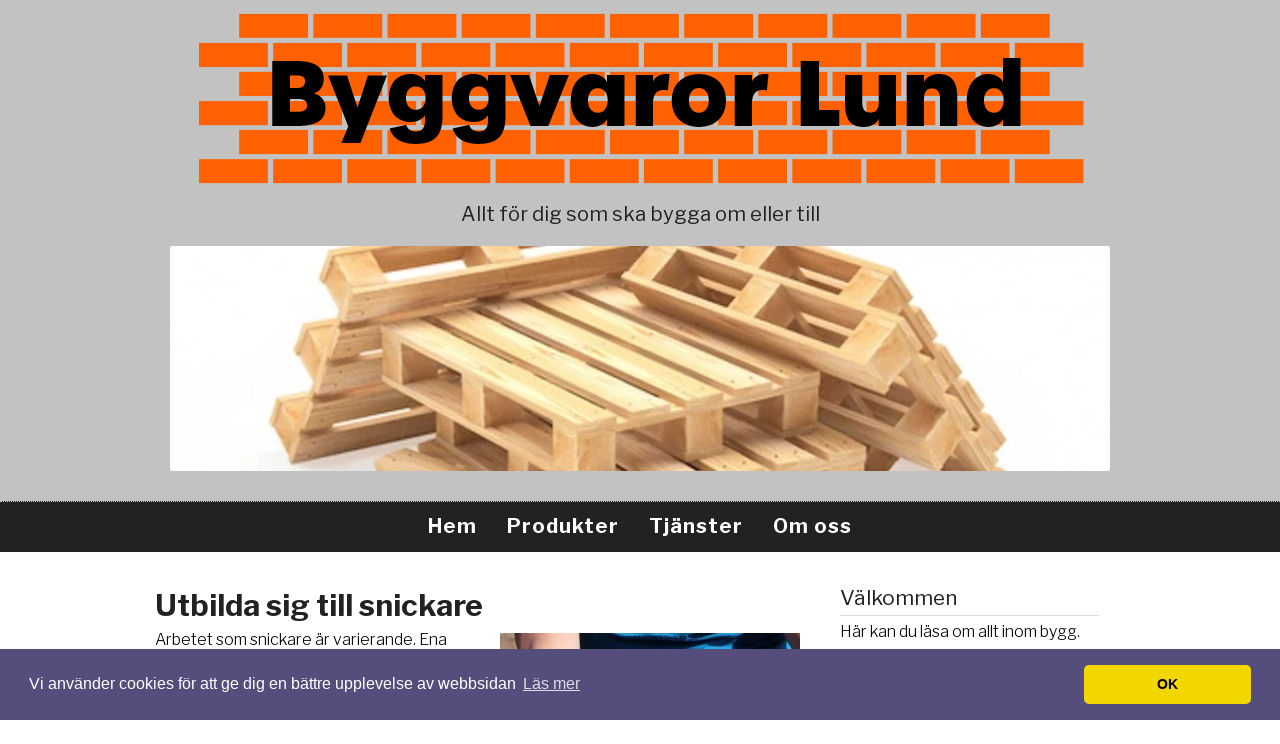

--- FILE ---
content_type: text/html; charset=utf-8
request_url: https://www.byggvaror-lund.se/utbilda-sig-till-snickare
body_size: 6310
content:
<!doctype html>
<html>
<head>
<meta name="viewport" content="width=device-width, initial-scale=1">
<title>Utbilda sig till snickare | Byggvaror Lund</title>

<style>body{background:#fff;font-family:'Libre Franklin',sans-serif;font-size:16px;line-height:24px;margin:0;padding:0;font-weight:300;}img{margin:0;border:none;}a{border-bottom:0 dotted;color:#222;text-decoration:none;}a:hover{color:#253944;}#header{background:none repeat scroll 0 0 #c2c2c2;margin:0 auto;padding-bottom:10px;padding-top:10px;width:100%;}.title-desc{margin:0 auto;position:relative;width:1000px;text-align:center;}.title-desc h1,.title-desc h2{color:#222 !important;font-family:'Libre Franklin',sans-serif;font-style:400;margin-top:11px;text-shadow:none;text-align:center;}.title-desc h1 a,.title-desc h2 a{border-bottom:0 dotted;color:#222;}.title-desc h1{margin-bottom:0;margin-top:0px;}.title-desc h2{font-size:20px;font-weight:normal;margin-bottom:10px;margin-top:7px;}#header-img{clear:both;padding-bottom:10px;padding-top:10px;}#header-img img{border:0 solid #939191;border-radius:2px 2px 2px 2px;box-shadow:none;display:table;margin:0 auto 10px;}#navigation-menu{background:none repeat scroll 0 0 #222;border-top:1px dotted #CCCCCC;margin-left:auto;margin-right:auto;position:relative;width:100%;}#nav{display:table;margin:0 auto;padding:10px;}#nav li{float:left;list-style:none outside none;padding:2px 15px;position:relative;}#nav li:first-child{background:none repeat scroll 0 0 transparent;}#nav li:last-child{border-right:0 none;}#nav a{border-bottom:medium none;color:#FFFFFF;font-family:'Libre Franklin',sans-serif;font-size:20px;font-weight:700;text-decoration:none;letter-spacing:1px;}#nav a:hover{color:#ff6100;}#active a{color:#ff6100;}#active a:after{border-left:20px solid transparent;border-right:20px solid transparent;border-top:20px solid #222;bottom:-30px;content:"";display:block;height:0;left:50%;margin-left:-20px;position:absolute;width:0;}.wrapper{margin:11px auto 0;max-width:1000px;width:100%}.article{float:left;margin-right:15px;padding-left:15px;padding-right:15px;max-width:650px;}h2#title{color:#222;font-family:'Libre Franklin',sans-serif;font-size:30px;}.article ul{list-style:none outside none;}.article li{background:url(https://staticjw.com/n/templates/Designfolio/images/bullet.png) no-repeat scroll left 5px transparent;line-height:20px;margin-bottom:8px;padding-left:20px;}.article h2,article h3,article h1{color:#222;font-family:'Libre Franklin',sans-serif;!important;margin-bottom:-5px;margin-top:30px;padding-bottom:0;}.article img{background:none repeat scroll 0 0 #FFFFFF;border:0 solid #222 !important;box-shadow:none;padding:0 !important;}blockquote:before{color:#999898;content:"“";font-family:dosis;font-size:77px;margin-left:-39px;margin-top:24px;position:absolute;}.article blockquote{background:none repeat scroll 0 0 #EBE9E9;border-radius:6px 6px 6px 6px;box-shadow:0 0 29px -27px #000000 inset;font-style:oblique;padding:2px 10px 2px 29px;}.sidebar-righ{float:left;max-width:290px;}.sidebar-righ{padding-left:5px;padding-right:5px;}.sidebar-righ h4{border-bottom:1px solid #DCDCDC;color:#222;font-size:21px;font-weight:normal;margin-bottom:0;margin-top:23px;padding-bottom:5px;text-shadow:1px 1px 0 #FFFFFF;}.sidebar-righ ul{list-style:none outside none;margin-top:5px;}.sidebar-righ p{margin-top:5px;line-height:22px;}.sidebar-righ li{background:url(https://staticjw.com/n/templates/Designfolio/images/bullet.png) no-repeat scroll left 8px transparent;line-height:23px;margin-bottom:3px;margin-left:-30px;padding-left:20px;text-shadow:1px 1px 0 #FFFFFF;}.lightbox.fleft a{border:medium none;}form #contact-form{border:1px outset #939191;border-radius:6px 6px 6px 6px;display:inline-table !important;margin:0 auto;padding:20px 40px;}#contact-form input[type="text"],#contact-form input[type="email"],#contact-form textarea{border:1px solid #CCCCCC;border-radius:2px 2px 2px 2px;color:#6D6C6C;padding-bottom:5px;padding-left:3px;padding-top:5px;resize:none;width:340px;}#contact-form input[type="submit"]{background:none repeat scroll 0 0 #E3E1E1;border:1px solid #858585;border-radius:5px 5px 5px 5px;color:#292929;font-family:dosis;font-size:13px;margin-left:100px;margin-top:12px;padding:3px;text-transform:uppercase;}#contact-form input[type="submit"]:hover{background:none repeat scroll 0 0 #739BB7;color:#FEFEFF;cursor:pointer;}.clear{clear:both;}#footer{border-top:1px dotted #000000;color:#263C69;padding-bottom:11px;padding-top:33px;text-align:center;}#footer span{border-left:1px solid #5C5A5A;padding:0 6px 0 2px;}#footer a:hover{color:#CCCCCC;}@media (max-width:1024px){.sidebar-righ{display:none;}}</style>

    <link rel="icon" href="https://images.staticjw.com/byg/1103/favicon.ico" sizes="any">
    <meta charset="utf-8">
    <meta name="google-site-verification" content="0stgcsNxXEQ_xRxCj93IlUot3US0OYAkKmmQPF4l_kc" />
    <meta name="viewport" content="width=device-width, initial-scale=1.0">
    <link rel="canonical" href="https://www.byggvaror-lund.se/utbilda-sig-till-snickare">


<!-- Global site tag (gtag.js) - Google Analytics -->
<script async src="https://www.googletagmanager.com/gtag/js?id=UA-142224540-1"></script>
<script>
  window.dataLayer = window.dataLayer || [];
  function gtag(){dataLayer.push(arguments);}
  gtag('js', new Date());

  gtag('config', 'UA-142224540-1');
</script>
<link rel="preconnect" href="https://fonts.googleapis.com">
<link rel="preconnect" href="https://fonts.gstatic.com" crossorigin>
<link href="https://fonts.googleapis.com/css2?family=Libre+Franklin:wght@300;400;700;900&display=swap" rel="stylesheet">
<link rel="stylesheet" type="text/css" href="//cdnjs.cloudflare.com/ajax/libs/cookieconsent2/3.1.0/cookieconsent.min.css" />
<script src="//cdnjs.cloudflare.com/ajax/libs/cookieconsent2/3.1.0/cookieconsent.min.js"></script>
<script>
window.addEventListener("load", function(){
window.cookieconsent.initialise({
  "palette": {
    "popup": {
      "background": "#554d7c"
    },
    "button": {
      "background": "#f1d600"
    }
  },
  "theme": "classic",
  "content": {
    "message": "Vi använder cookies för att ge dig en bättre upplevelse av webbsidan",
    "dismiss": "OK",
    "link": "Läs mer",
    "href": "https://policies.google.com/technologies/cookies?hl=sv"
  }
})});
</script>
</head>
<body>
<style>.nav-collapse{clip:rect(0 0 0 0);max-height:0;position:absolute;display:block;overflow:hidden;zoom:1;}.nav-collapse.opened{max-height:9999px;}.nav-toggle{-webkit-tap-highlight-color:rgba(0,0,0,0);-webkit-touch-callout:none;-webkit-user-select:none;-moz-user-select:none;-ms-user-select:none;-o-user-select:none;user-select:none;width:60px;height:36px;z-index:999999;position:absolute;right:15px;top:4px;overflow:hidden;display:block;background:#000 url(https://images.staticjw.com/jim/9159/hamburger.png) no-repeat 50% 44%;}@media screen and (min-width: 700px) {.nav-collapse{position:relative;}.nav-collapse.closed{max-height:none;}.nav-toggle{display:none !important;}}@media (min-width: 700px) {ul#responsive-nav{display:none;}}@media (max-width: 700px){img {max-width:100%;height:auto;}#logo-image{max-width:90%;}.nav-collapse{margin-bottom:30px;margin-top:-45px;min-height:15px;}ul#nav{display:none;}ul#responsive-nav{width:100%;background-color:#fff;margin:0;padding:0 0 10px;display:block;list-style:none;}ul#responsive-nav a{background:none;box-shadow:none;font-size:13px;text-decoration:none;color:#111;display:block;padding:10px 0 5px 15px;text-transform:uppercase;font-family:arial;text-align:left;}ul#responsive-nav #active a {font-weight:bold;}ul#responsive-nav li{width:100%;line-height:25px;display:block;padding:0;border-top:1px solid #ddd;margin:0 !important;}ul#responsive-nav li:hover{background-color:#eee;}body{margin-top:45px;background-color:#fff;background-image:none;}}</style>

<div class="nav-collapse">
<ul id="responsive-nav">
    <li><a href="/">Hem</a></li>
    <li><a href="/produkter">Produkter</a></li>
    <li><a href="/tjanster">Tjänster</a></li>
    <li><a href="/om-oss">Om oss</a></li>
</ul>
</div>


<div id="header">
  <div class="title-desc">
    <a href="https://www.byggvaror-lund.se/">
      <img src="https://uploads.staticjw.com/by/byggvarorlunddotse/bvl_logo.png" /></a>
    
    <h2>Allt för dig som ska bygga om eller till</h2>
  </div>
  <div id="header-img"><img src="https://images.staticjw.com/byg/2459/header.jpg" style="width:100%;height:auto;max-width:940px" alt=""></div></div>
<div id="navigation-menu">
    
<ul id="nav">
    <li><a href="/">Hem</a></li>
    <li><a href="/produkter">Produkter</a></li>
    <li><a href="/tjanster">Tjänster</a></li>
    <li><a href="/om-oss">Om oss</a></li>
</ul>
</div>
<div class="wrapper"> 
  <div class="article">
    <h2 id="title">Utbilda sig till snickare</h2>
      

<p>Arbetet som snickare är v<img style="float: right; margin: 5px;" src="https://images.staticjw.com/byg/8920/snickare.jpg" alt="snickare" width="300" height="190" />arierande. Ena dagen kan du jobba på ett storbygge i Sollentuna, medan du nästa dag arbetar med underhållsarbete hos en privatperson i Norrtälje. Klart är att yrket i alla fall passar den som är kreativt lagd, är händig och som gillar att arbeta fysiskt i varierande miljöer.</p>
<p>Efter ett antal år i yrket – eller på högskola – kan man fortbilda sig till att bli specialsnickare. Man har då kompetens att ta på sig ett mycket brett omfång av arbetsuppgifter. Normalt är man nischad mot ett särskilt område, det kan till exempel vara inrednings- eller möbelsnickare.</p>
<p>Men i början av karriären kan vi rekommendera att du satsar på en mera mångkunnig snickare, som den här: <a href="http://www.snickaresollentuna.nu/" target="_blank" rel="noopener">snickaresollentuna.nu</a></p>
<h3>Utbildningen</h3>
<p>En väg som många går för att bli snickare är den genom gymnasieskolan. Här finns Bygg- och anläggningsprogrammet, med inriktning husbyggnad, som förbereder eleverna på en karriär som snickare. Bygg- och anläggningsprogrammet finns på många platser i landet. I Stockholm finns det till exempel på Kungsholmen, i Sollentuna och ett flertal i stadens södra delar. Även om man bor lite utanför staden, till exempel i just Sollentuna, behöver man sannolikt inte pendla särskilt långt. Om man bor i en väldigt liten stad kan det dock hända att man får pendla till närliggande orter eller, om det krävs, flytta.</p>
<p>Efter att ha klarat av bygg- och anläggningsprogrammet på gymnasiet behöver du arbeta som lärling under en period på två år. Därefter får du avlägga det som kallas för ett yrkesteoretiskt prov. Om du godkänns på provet får du sitt yrkesbevis som träarbetare.</p>
<p>Som nämnt i inledningen av den här texten går det också att fortbilda sig. Den som vill bli finsnickare kan redan på gymnasiet nischa sig mot det, och då genom hantverksprogrammet med inriktning Finsnickeri.</p>
<p>Du som är vuxen kan gå vägen genom Komvux. Det är ett relativt populärt yrke, med stor efterfrågan, så programmet bör finnas i de allra flesta kommuner. Ytterligare ett alternativ är att hitta en lärlingsanställning hos ett privat företag och samtidigt, eller därefter, läsa teori på distans. Studierna sker då genom Byggnadsindustrins Yrkesnämnd.</p>
<h3>Hur är det att jobba som snickare?</h3>
<p>Fysiskt. Arbetet som snickare innebär att man sliter hårt med kroppen. I unga år är det viktigt att ha ergonomin i åtanke, så att man inte ådrar sig belastningsskador efter att ha varit verksam under en längre period. Det är också viktigt att man regelbundet tar raster och hanterar verktygen på rätt sätt. Samtidigt har teknik gjort att det är mindre slit idag, jämfört med de som går i pension idag. </p>
<p>En snabb väg ut i arbetslivet. När du har gjort klart din lärlingsperiod och fått ditt yrkesbevis samt full lön, sitter säkerligen en del av dina vänner fortfarande i skolbänken på högskolan. Det här är ett yrke där man snabbt kommer in i arbetslivet – och slipper studieskulder</p>

<style>#social-buttons {clear:both;height:15px;margin:40px 0 10px 20px;} #social-buttons a {background:url(https://staticjw.com/images/social-sprite.png) no-repeat 0 0;width:16px;height:16px;display:block;margin:0 0 0 5px;padding:0;border:0;float:left;}</style>
<div id="social-buttons">
<a style="background-position:0 0;" href="https://www.facebook.com/sharer/sharer.php?u=https%3A%2F%2Fwww.byggvaror-lund.se%2Futbilda-sig-till-snickare" rel="nofollow" onclick="javascript:window.open(this.href,'', 'menubar=no,toolbar=no,resizable=yes,scrollbars=yes,height=400,width=600');return false;" title="Facebook"></a>
<a style="background-position:-16px 0;" href="https://twitter.com/intent/tweet?text=Utbilda+sig+till+snickare%3A&url=https%3A%2F%2Fwww.byggvaror-lund.se%2Futbilda-sig-till-snickare" rel="nofollow" onclick="javascript:window.open(this.href,'', 'menubar=no,toolbar=no,resizable=yes,scrollbars=yes,height=400,width=600');return false;" title="Twitter"></a>
<a style="background-position:-32px 0;" href="https://www.linkedin.com/sharing/share-offsite/?url=https%3A%2F%2Fwww.byggvaror-lund.se%2Futbilda-sig-till-snickare" rel="nofollow" onclick="javascript:window.open(this.href,'', 'menubar=no,toolbar=no,resizable=yes,scrollbars=yes,height=400,width=600');return false;" title="LinkedIn"></a>
<a style="background-position:-48px 0;" href="/rss.xml" rel="nofollow" target="_blank" title="RSS"></a>
<span style="float:right;margin-right:20px;">16 jan. 2018</span>
</div>

<hr id="comment" style="clear:both;width:95%;height:1px;border:0;background-color:#888;margin:0 auto 20px auto;">

<div style="max-width:100%;margin:auto;"><div class="fb-comments" data-href="http://www.byggvarorlunddotse.n.nu/utbilda-sig-till-snickare" data-colorscheme="light" data-width="100%" data-num-posts="10"></div></div>

<h2 id="other-posts-header">Andra inlägg</h2>
<ul id="blog-list">
<li><a href="/rormokare-med-kunskap-och-skicklighet-for-alla-behov-i-huddinge">Rörmokare med kunskap och skicklighet för alla behov i Huddinge</a></li>
<li><a href="/slipa-golv-i-stockholm-och-ge-rummet-ett-lyft">Slipa golv i Stockholm och ge rummet ett lyft</a></li>
<li><a href="/badrumsrenovering-for-moderna-och-stilfulla-badrum-i-eskilstuna">Badrumsrenovering – för moderna och stilfulla badrum i Eskilstuna</a></li>
<li><a href="/dammfria-losningar-for-golvslipning-i-stockholm">Dammfria lösningar för golvslipning i Stockholm</a></li>
<li><a href="/effektiva-losningar-for-byggvarme-pa-svenska-byggen">Effektiva lösningar för byggvärme på svenska byggen</a></li>
<li><a href="/svets-och-svetsning-teknik-och-tradition-forenas">Svets och svetsning – teknik och tradition förenas</a></li>
<li><a href="/vvs-i-malmo-kor-med-raka-ror">VVS i Malmö kör med raka rör</a></li>
<li><a href="/hur-3d-scanning-revolutionerar-byggbranschen">Hur 3d scanning revolutionerar byggbranschen</a></li>
<li><a href="/byggarbetsplatser-och-vikten-av-effektiva-bygglarm">Byggarbetsplatser och vikten av effektiva bygglarm</a></li>
<li><a href="/cykeltak-skydd-som-klarar-det-svenska-vadret">Cykeltak – skydd som klarar det svenska vädret</a></li>
</ul>


  </div>
  <div class="sidebar-righ">
      <h4>Välkommen</h4>
<p>Här kan du läsa om allt inom bygg.</p>
<h4> </h4>
<p> </p>
<p><img src="https://images.staticjw.com/byg/6055/bl-bolist-logo.png" alt="" /></p>  </div>
  <div class="clear"></div>
</div>
<div id="footer">
  © 2013 Byggvaror-lund.se. Alla rättigheter förbehållna. Designed by <a href="http://www.presscoders.com/demos/demo/designfolio.php" target="blank">Designfolio Theme</a>.</p>
</div>
<script src="https://cdnjs.cloudflare.com/ajax/libs/responsive-nav.js/1.0.39/responsive-nav.min.js"></script>
<script>var nav = responsiveNav(".nav-collapse",{label: ""});</script>

<div id="fb-root"></div><script async defer crossorigin="anonymous" src="https://connect.facebook.net/sv_SE/sdk.js#xfbml=1&version=v12.0&appId=280052272008788&autoLogAppEvents=1" nonce="FC1ncRTT"></script>

<script>(function() { var global_id = '1nqmryqt'; var property_id = 136959;
    var url = encodeURIComponent(window.location.href.split('#')[0]); var referrer = encodeURIComponent(document.referrer);
    var x = document.createElement('script'), s = document.getElementsByTagName('script')[0];
    x.src = 'https://redistats.com/track.js?gid='+global_id+'&pid='+property_id+'&url='+url+'&referrer='+referrer; s.parentNode.insertBefore(x, s); })(); </script>

<script defer src="https://static.cloudflareinsights.com/beacon.min.js/vcd15cbe7772f49c399c6a5babf22c1241717689176015" integrity="sha512-ZpsOmlRQV6y907TI0dKBHq9Md29nnaEIPlkf84rnaERnq6zvWvPUqr2ft8M1aS28oN72PdrCzSjY4U6VaAw1EQ==" data-cf-beacon='{"version":"2024.11.0","token":"d5323c41d140494b9484c0b117ddb37b","r":1,"server_timing":{"name":{"cfCacheStatus":true,"cfEdge":true,"cfExtPri":true,"cfL4":true,"cfOrigin":true,"cfSpeedBrain":true},"location_startswith":null}}' crossorigin="anonymous"></script>
</body>
</html><!-- Page generated in 0.00345 seconds at 22 Jan 23:42 -->